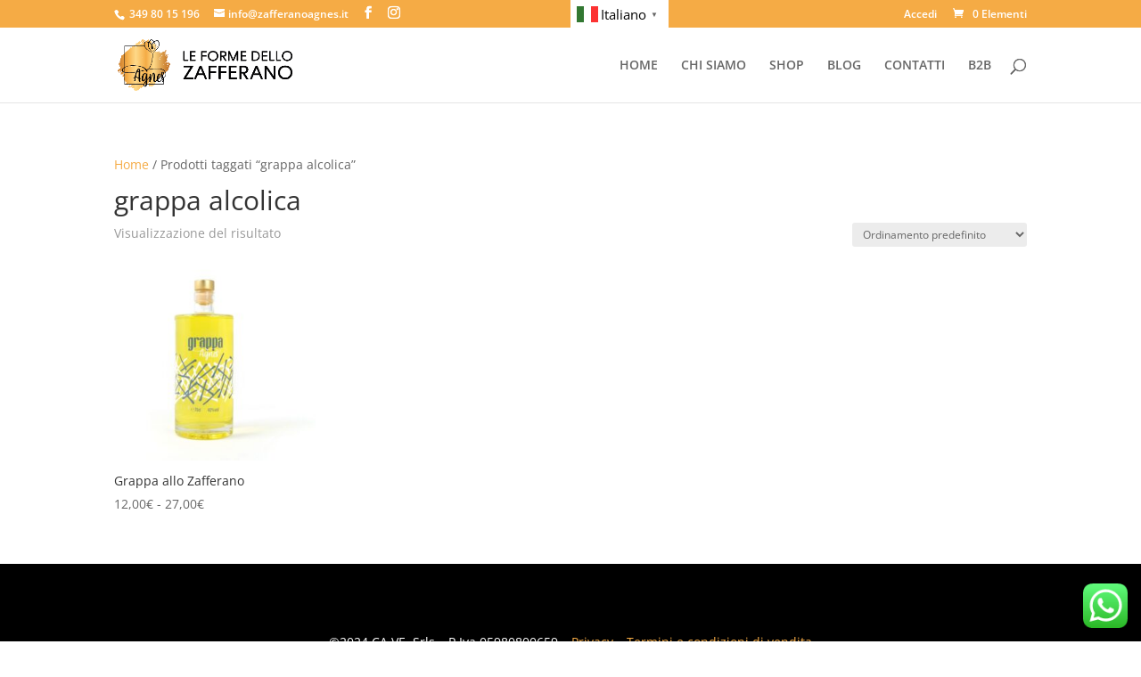

--- FILE ---
content_type: text/html; charset=utf-8
request_url: https://www.google.com/recaptcha/api2/anchor?ar=1&k=6LdAWJopAAAAABFo244YBi1pO9KZSCCV5WxB4Kdz&co=aHR0cHM6Ly96YWZmZXJhbm9hZ25lcy5pdDo0NDM.&hl=en&v=7gg7H51Q-naNfhmCP3_R47ho&size=invisible&anchor-ms=20000&execute-ms=15000&cb=dfhw349wos9d
body_size: 49090
content:
<!DOCTYPE HTML><html dir="ltr" lang="en"><head><meta http-equiv="Content-Type" content="text/html; charset=UTF-8">
<meta http-equiv="X-UA-Compatible" content="IE=edge">
<title>reCAPTCHA</title>
<style type="text/css">
/* cyrillic-ext */
@font-face {
  font-family: 'Roboto';
  font-style: normal;
  font-weight: 400;
  font-stretch: 100%;
  src: url(//fonts.gstatic.com/s/roboto/v48/KFO7CnqEu92Fr1ME7kSn66aGLdTylUAMa3GUBHMdazTgWw.woff2) format('woff2');
  unicode-range: U+0460-052F, U+1C80-1C8A, U+20B4, U+2DE0-2DFF, U+A640-A69F, U+FE2E-FE2F;
}
/* cyrillic */
@font-face {
  font-family: 'Roboto';
  font-style: normal;
  font-weight: 400;
  font-stretch: 100%;
  src: url(//fonts.gstatic.com/s/roboto/v48/KFO7CnqEu92Fr1ME7kSn66aGLdTylUAMa3iUBHMdazTgWw.woff2) format('woff2');
  unicode-range: U+0301, U+0400-045F, U+0490-0491, U+04B0-04B1, U+2116;
}
/* greek-ext */
@font-face {
  font-family: 'Roboto';
  font-style: normal;
  font-weight: 400;
  font-stretch: 100%;
  src: url(//fonts.gstatic.com/s/roboto/v48/KFO7CnqEu92Fr1ME7kSn66aGLdTylUAMa3CUBHMdazTgWw.woff2) format('woff2');
  unicode-range: U+1F00-1FFF;
}
/* greek */
@font-face {
  font-family: 'Roboto';
  font-style: normal;
  font-weight: 400;
  font-stretch: 100%;
  src: url(//fonts.gstatic.com/s/roboto/v48/KFO7CnqEu92Fr1ME7kSn66aGLdTylUAMa3-UBHMdazTgWw.woff2) format('woff2');
  unicode-range: U+0370-0377, U+037A-037F, U+0384-038A, U+038C, U+038E-03A1, U+03A3-03FF;
}
/* math */
@font-face {
  font-family: 'Roboto';
  font-style: normal;
  font-weight: 400;
  font-stretch: 100%;
  src: url(//fonts.gstatic.com/s/roboto/v48/KFO7CnqEu92Fr1ME7kSn66aGLdTylUAMawCUBHMdazTgWw.woff2) format('woff2');
  unicode-range: U+0302-0303, U+0305, U+0307-0308, U+0310, U+0312, U+0315, U+031A, U+0326-0327, U+032C, U+032F-0330, U+0332-0333, U+0338, U+033A, U+0346, U+034D, U+0391-03A1, U+03A3-03A9, U+03B1-03C9, U+03D1, U+03D5-03D6, U+03F0-03F1, U+03F4-03F5, U+2016-2017, U+2034-2038, U+203C, U+2040, U+2043, U+2047, U+2050, U+2057, U+205F, U+2070-2071, U+2074-208E, U+2090-209C, U+20D0-20DC, U+20E1, U+20E5-20EF, U+2100-2112, U+2114-2115, U+2117-2121, U+2123-214F, U+2190, U+2192, U+2194-21AE, U+21B0-21E5, U+21F1-21F2, U+21F4-2211, U+2213-2214, U+2216-22FF, U+2308-230B, U+2310, U+2319, U+231C-2321, U+2336-237A, U+237C, U+2395, U+239B-23B7, U+23D0, U+23DC-23E1, U+2474-2475, U+25AF, U+25B3, U+25B7, U+25BD, U+25C1, U+25CA, U+25CC, U+25FB, U+266D-266F, U+27C0-27FF, U+2900-2AFF, U+2B0E-2B11, U+2B30-2B4C, U+2BFE, U+3030, U+FF5B, U+FF5D, U+1D400-1D7FF, U+1EE00-1EEFF;
}
/* symbols */
@font-face {
  font-family: 'Roboto';
  font-style: normal;
  font-weight: 400;
  font-stretch: 100%;
  src: url(//fonts.gstatic.com/s/roboto/v48/KFO7CnqEu92Fr1ME7kSn66aGLdTylUAMaxKUBHMdazTgWw.woff2) format('woff2');
  unicode-range: U+0001-000C, U+000E-001F, U+007F-009F, U+20DD-20E0, U+20E2-20E4, U+2150-218F, U+2190, U+2192, U+2194-2199, U+21AF, U+21E6-21F0, U+21F3, U+2218-2219, U+2299, U+22C4-22C6, U+2300-243F, U+2440-244A, U+2460-24FF, U+25A0-27BF, U+2800-28FF, U+2921-2922, U+2981, U+29BF, U+29EB, U+2B00-2BFF, U+4DC0-4DFF, U+FFF9-FFFB, U+10140-1018E, U+10190-1019C, U+101A0, U+101D0-101FD, U+102E0-102FB, U+10E60-10E7E, U+1D2C0-1D2D3, U+1D2E0-1D37F, U+1F000-1F0FF, U+1F100-1F1AD, U+1F1E6-1F1FF, U+1F30D-1F30F, U+1F315, U+1F31C, U+1F31E, U+1F320-1F32C, U+1F336, U+1F378, U+1F37D, U+1F382, U+1F393-1F39F, U+1F3A7-1F3A8, U+1F3AC-1F3AF, U+1F3C2, U+1F3C4-1F3C6, U+1F3CA-1F3CE, U+1F3D4-1F3E0, U+1F3ED, U+1F3F1-1F3F3, U+1F3F5-1F3F7, U+1F408, U+1F415, U+1F41F, U+1F426, U+1F43F, U+1F441-1F442, U+1F444, U+1F446-1F449, U+1F44C-1F44E, U+1F453, U+1F46A, U+1F47D, U+1F4A3, U+1F4B0, U+1F4B3, U+1F4B9, U+1F4BB, U+1F4BF, U+1F4C8-1F4CB, U+1F4D6, U+1F4DA, U+1F4DF, U+1F4E3-1F4E6, U+1F4EA-1F4ED, U+1F4F7, U+1F4F9-1F4FB, U+1F4FD-1F4FE, U+1F503, U+1F507-1F50B, U+1F50D, U+1F512-1F513, U+1F53E-1F54A, U+1F54F-1F5FA, U+1F610, U+1F650-1F67F, U+1F687, U+1F68D, U+1F691, U+1F694, U+1F698, U+1F6AD, U+1F6B2, U+1F6B9-1F6BA, U+1F6BC, U+1F6C6-1F6CF, U+1F6D3-1F6D7, U+1F6E0-1F6EA, U+1F6F0-1F6F3, U+1F6F7-1F6FC, U+1F700-1F7FF, U+1F800-1F80B, U+1F810-1F847, U+1F850-1F859, U+1F860-1F887, U+1F890-1F8AD, U+1F8B0-1F8BB, U+1F8C0-1F8C1, U+1F900-1F90B, U+1F93B, U+1F946, U+1F984, U+1F996, U+1F9E9, U+1FA00-1FA6F, U+1FA70-1FA7C, U+1FA80-1FA89, U+1FA8F-1FAC6, U+1FACE-1FADC, U+1FADF-1FAE9, U+1FAF0-1FAF8, U+1FB00-1FBFF;
}
/* vietnamese */
@font-face {
  font-family: 'Roboto';
  font-style: normal;
  font-weight: 400;
  font-stretch: 100%;
  src: url(//fonts.gstatic.com/s/roboto/v48/KFO7CnqEu92Fr1ME7kSn66aGLdTylUAMa3OUBHMdazTgWw.woff2) format('woff2');
  unicode-range: U+0102-0103, U+0110-0111, U+0128-0129, U+0168-0169, U+01A0-01A1, U+01AF-01B0, U+0300-0301, U+0303-0304, U+0308-0309, U+0323, U+0329, U+1EA0-1EF9, U+20AB;
}
/* latin-ext */
@font-face {
  font-family: 'Roboto';
  font-style: normal;
  font-weight: 400;
  font-stretch: 100%;
  src: url(//fonts.gstatic.com/s/roboto/v48/KFO7CnqEu92Fr1ME7kSn66aGLdTylUAMa3KUBHMdazTgWw.woff2) format('woff2');
  unicode-range: U+0100-02BA, U+02BD-02C5, U+02C7-02CC, U+02CE-02D7, U+02DD-02FF, U+0304, U+0308, U+0329, U+1D00-1DBF, U+1E00-1E9F, U+1EF2-1EFF, U+2020, U+20A0-20AB, U+20AD-20C0, U+2113, U+2C60-2C7F, U+A720-A7FF;
}
/* latin */
@font-face {
  font-family: 'Roboto';
  font-style: normal;
  font-weight: 400;
  font-stretch: 100%;
  src: url(//fonts.gstatic.com/s/roboto/v48/KFO7CnqEu92Fr1ME7kSn66aGLdTylUAMa3yUBHMdazQ.woff2) format('woff2');
  unicode-range: U+0000-00FF, U+0131, U+0152-0153, U+02BB-02BC, U+02C6, U+02DA, U+02DC, U+0304, U+0308, U+0329, U+2000-206F, U+20AC, U+2122, U+2191, U+2193, U+2212, U+2215, U+FEFF, U+FFFD;
}
/* cyrillic-ext */
@font-face {
  font-family: 'Roboto';
  font-style: normal;
  font-weight: 500;
  font-stretch: 100%;
  src: url(//fonts.gstatic.com/s/roboto/v48/KFO7CnqEu92Fr1ME7kSn66aGLdTylUAMa3GUBHMdazTgWw.woff2) format('woff2');
  unicode-range: U+0460-052F, U+1C80-1C8A, U+20B4, U+2DE0-2DFF, U+A640-A69F, U+FE2E-FE2F;
}
/* cyrillic */
@font-face {
  font-family: 'Roboto';
  font-style: normal;
  font-weight: 500;
  font-stretch: 100%;
  src: url(//fonts.gstatic.com/s/roboto/v48/KFO7CnqEu92Fr1ME7kSn66aGLdTylUAMa3iUBHMdazTgWw.woff2) format('woff2');
  unicode-range: U+0301, U+0400-045F, U+0490-0491, U+04B0-04B1, U+2116;
}
/* greek-ext */
@font-face {
  font-family: 'Roboto';
  font-style: normal;
  font-weight: 500;
  font-stretch: 100%;
  src: url(//fonts.gstatic.com/s/roboto/v48/KFO7CnqEu92Fr1ME7kSn66aGLdTylUAMa3CUBHMdazTgWw.woff2) format('woff2');
  unicode-range: U+1F00-1FFF;
}
/* greek */
@font-face {
  font-family: 'Roboto';
  font-style: normal;
  font-weight: 500;
  font-stretch: 100%;
  src: url(//fonts.gstatic.com/s/roboto/v48/KFO7CnqEu92Fr1ME7kSn66aGLdTylUAMa3-UBHMdazTgWw.woff2) format('woff2');
  unicode-range: U+0370-0377, U+037A-037F, U+0384-038A, U+038C, U+038E-03A1, U+03A3-03FF;
}
/* math */
@font-face {
  font-family: 'Roboto';
  font-style: normal;
  font-weight: 500;
  font-stretch: 100%;
  src: url(//fonts.gstatic.com/s/roboto/v48/KFO7CnqEu92Fr1ME7kSn66aGLdTylUAMawCUBHMdazTgWw.woff2) format('woff2');
  unicode-range: U+0302-0303, U+0305, U+0307-0308, U+0310, U+0312, U+0315, U+031A, U+0326-0327, U+032C, U+032F-0330, U+0332-0333, U+0338, U+033A, U+0346, U+034D, U+0391-03A1, U+03A3-03A9, U+03B1-03C9, U+03D1, U+03D5-03D6, U+03F0-03F1, U+03F4-03F5, U+2016-2017, U+2034-2038, U+203C, U+2040, U+2043, U+2047, U+2050, U+2057, U+205F, U+2070-2071, U+2074-208E, U+2090-209C, U+20D0-20DC, U+20E1, U+20E5-20EF, U+2100-2112, U+2114-2115, U+2117-2121, U+2123-214F, U+2190, U+2192, U+2194-21AE, U+21B0-21E5, U+21F1-21F2, U+21F4-2211, U+2213-2214, U+2216-22FF, U+2308-230B, U+2310, U+2319, U+231C-2321, U+2336-237A, U+237C, U+2395, U+239B-23B7, U+23D0, U+23DC-23E1, U+2474-2475, U+25AF, U+25B3, U+25B7, U+25BD, U+25C1, U+25CA, U+25CC, U+25FB, U+266D-266F, U+27C0-27FF, U+2900-2AFF, U+2B0E-2B11, U+2B30-2B4C, U+2BFE, U+3030, U+FF5B, U+FF5D, U+1D400-1D7FF, U+1EE00-1EEFF;
}
/* symbols */
@font-face {
  font-family: 'Roboto';
  font-style: normal;
  font-weight: 500;
  font-stretch: 100%;
  src: url(//fonts.gstatic.com/s/roboto/v48/KFO7CnqEu92Fr1ME7kSn66aGLdTylUAMaxKUBHMdazTgWw.woff2) format('woff2');
  unicode-range: U+0001-000C, U+000E-001F, U+007F-009F, U+20DD-20E0, U+20E2-20E4, U+2150-218F, U+2190, U+2192, U+2194-2199, U+21AF, U+21E6-21F0, U+21F3, U+2218-2219, U+2299, U+22C4-22C6, U+2300-243F, U+2440-244A, U+2460-24FF, U+25A0-27BF, U+2800-28FF, U+2921-2922, U+2981, U+29BF, U+29EB, U+2B00-2BFF, U+4DC0-4DFF, U+FFF9-FFFB, U+10140-1018E, U+10190-1019C, U+101A0, U+101D0-101FD, U+102E0-102FB, U+10E60-10E7E, U+1D2C0-1D2D3, U+1D2E0-1D37F, U+1F000-1F0FF, U+1F100-1F1AD, U+1F1E6-1F1FF, U+1F30D-1F30F, U+1F315, U+1F31C, U+1F31E, U+1F320-1F32C, U+1F336, U+1F378, U+1F37D, U+1F382, U+1F393-1F39F, U+1F3A7-1F3A8, U+1F3AC-1F3AF, U+1F3C2, U+1F3C4-1F3C6, U+1F3CA-1F3CE, U+1F3D4-1F3E0, U+1F3ED, U+1F3F1-1F3F3, U+1F3F5-1F3F7, U+1F408, U+1F415, U+1F41F, U+1F426, U+1F43F, U+1F441-1F442, U+1F444, U+1F446-1F449, U+1F44C-1F44E, U+1F453, U+1F46A, U+1F47D, U+1F4A3, U+1F4B0, U+1F4B3, U+1F4B9, U+1F4BB, U+1F4BF, U+1F4C8-1F4CB, U+1F4D6, U+1F4DA, U+1F4DF, U+1F4E3-1F4E6, U+1F4EA-1F4ED, U+1F4F7, U+1F4F9-1F4FB, U+1F4FD-1F4FE, U+1F503, U+1F507-1F50B, U+1F50D, U+1F512-1F513, U+1F53E-1F54A, U+1F54F-1F5FA, U+1F610, U+1F650-1F67F, U+1F687, U+1F68D, U+1F691, U+1F694, U+1F698, U+1F6AD, U+1F6B2, U+1F6B9-1F6BA, U+1F6BC, U+1F6C6-1F6CF, U+1F6D3-1F6D7, U+1F6E0-1F6EA, U+1F6F0-1F6F3, U+1F6F7-1F6FC, U+1F700-1F7FF, U+1F800-1F80B, U+1F810-1F847, U+1F850-1F859, U+1F860-1F887, U+1F890-1F8AD, U+1F8B0-1F8BB, U+1F8C0-1F8C1, U+1F900-1F90B, U+1F93B, U+1F946, U+1F984, U+1F996, U+1F9E9, U+1FA00-1FA6F, U+1FA70-1FA7C, U+1FA80-1FA89, U+1FA8F-1FAC6, U+1FACE-1FADC, U+1FADF-1FAE9, U+1FAF0-1FAF8, U+1FB00-1FBFF;
}
/* vietnamese */
@font-face {
  font-family: 'Roboto';
  font-style: normal;
  font-weight: 500;
  font-stretch: 100%;
  src: url(//fonts.gstatic.com/s/roboto/v48/KFO7CnqEu92Fr1ME7kSn66aGLdTylUAMa3OUBHMdazTgWw.woff2) format('woff2');
  unicode-range: U+0102-0103, U+0110-0111, U+0128-0129, U+0168-0169, U+01A0-01A1, U+01AF-01B0, U+0300-0301, U+0303-0304, U+0308-0309, U+0323, U+0329, U+1EA0-1EF9, U+20AB;
}
/* latin-ext */
@font-face {
  font-family: 'Roboto';
  font-style: normal;
  font-weight: 500;
  font-stretch: 100%;
  src: url(//fonts.gstatic.com/s/roboto/v48/KFO7CnqEu92Fr1ME7kSn66aGLdTylUAMa3KUBHMdazTgWw.woff2) format('woff2');
  unicode-range: U+0100-02BA, U+02BD-02C5, U+02C7-02CC, U+02CE-02D7, U+02DD-02FF, U+0304, U+0308, U+0329, U+1D00-1DBF, U+1E00-1E9F, U+1EF2-1EFF, U+2020, U+20A0-20AB, U+20AD-20C0, U+2113, U+2C60-2C7F, U+A720-A7FF;
}
/* latin */
@font-face {
  font-family: 'Roboto';
  font-style: normal;
  font-weight: 500;
  font-stretch: 100%;
  src: url(//fonts.gstatic.com/s/roboto/v48/KFO7CnqEu92Fr1ME7kSn66aGLdTylUAMa3yUBHMdazQ.woff2) format('woff2');
  unicode-range: U+0000-00FF, U+0131, U+0152-0153, U+02BB-02BC, U+02C6, U+02DA, U+02DC, U+0304, U+0308, U+0329, U+2000-206F, U+20AC, U+2122, U+2191, U+2193, U+2212, U+2215, U+FEFF, U+FFFD;
}
/* cyrillic-ext */
@font-face {
  font-family: 'Roboto';
  font-style: normal;
  font-weight: 900;
  font-stretch: 100%;
  src: url(//fonts.gstatic.com/s/roboto/v48/KFO7CnqEu92Fr1ME7kSn66aGLdTylUAMa3GUBHMdazTgWw.woff2) format('woff2');
  unicode-range: U+0460-052F, U+1C80-1C8A, U+20B4, U+2DE0-2DFF, U+A640-A69F, U+FE2E-FE2F;
}
/* cyrillic */
@font-face {
  font-family: 'Roboto';
  font-style: normal;
  font-weight: 900;
  font-stretch: 100%;
  src: url(//fonts.gstatic.com/s/roboto/v48/KFO7CnqEu92Fr1ME7kSn66aGLdTylUAMa3iUBHMdazTgWw.woff2) format('woff2');
  unicode-range: U+0301, U+0400-045F, U+0490-0491, U+04B0-04B1, U+2116;
}
/* greek-ext */
@font-face {
  font-family: 'Roboto';
  font-style: normal;
  font-weight: 900;
  font-stretch: 100%;
  src: url(//fonts.gstatic.com/s/roboto/v48/KFO7CnqEu92Fr1ME7kSn66aGLdTylUAMa3CUBHMdazTgWw.woff2) format('woff2');
  unicode-range: U+1F00-1FFF;
}
/* greek */
@font-face {
  font-family: 'Roboto';
  font-style: normal;
  font-weight: 900;
  font-stretch: 100%;
  src: url(//fonts.gstatic.com/s/roboto/v48/KFO7CnqEu92Fr1ME7kSn66aGLdTylUAMa3-UBHMdazTgWw.woff2) format('woff2');
  unicode-range: U+0370-0377, U+037A-037F, U+0384-038A, U+038C, U+038E-03A1, U+03A3-03FF;
}
/* math */
@font-face {
  font-family: 'Roboto';
  font-style: normal;
  font-weight: 900;
  font-stretch: 100%;
  src: url(//fonts.gstatic.com/s/roboto/v48/KFO7CnqEu92Fr1ME7kSn66aGLdTylUAMawCUBHMdazTgWw.woff2) format('woff2');
  unicode-range: U+0302-0303, U+0305, U+0307-0308, U+0310, U+0312, U+0315, U+031A, U+0326-0327, U+032C, U+032F-0330, U+0332-0333, U+0338, U+033A, U+0346, U+034D, U+0391-03A1, U+03A3-03A9, U+03B1-03C9, U+03D1, U+03D5-03D6, U+03F0-03F1, U+03F4-03F5, U+2016-2017, U+2034-2038, U+203C, U+2040, U+2043, U+2047, U+2050, U+2057, U+205F, U+2070-2071, U+2074-208E, U+2090-209C, U+20D0-20DC, U+20E1, U+20E5-20EF, U+2100-2112, U+2114-2115, U+2117-2121, U+2123-214F, U+2190, U+2192, U+2194-21AE, U+21B0-21E5, U+21F1-21F2, U+21F4-2211, U+2213-2214, U+2216-22FF, U+2308-230B, U+2310, U+2319, U+231C-2321, U+2336-237A, U+237C, U+2395, U+239B-23B7, U+23D0, U+23DC-23E1, U+2474-2475, U+25AF, U+25B3, U+25B7, U+25BD, U+25C1, U+25CA, U+25CC, U+25FB, U+266D-266F, U+27C0-27FF, U+2900-2AFF, U+2B0E-2B11, U+2B30-2B4C, U+2BFE, U+3030, U+FF5B, U+FF5D, U+1D400-1D7FF, U+1EE00-1EEFF;
}
/* symbols */
@font-face {
  font-family: 'Roboto';
  font-style: normal;
  font-weight: 900;
  font-stretch: 100%;
  src: url(//fonts.gstatic.com/s/roboto/v48/KFO7CnqEu92Fr1ME7kSn66aGLdTylUAMaxKUBHMdazTgWw.woff2) format('woff2');
  unicode-range: U+0001-000C, U+000E-001F, U+007F-009F, U+20DD-20E0, U+20E2-20E4, U+2150-218F, U+2190, U+2192, U+2194-2199, U+21AF, U+21E6-21F0, U+21F3, U+2218-2219, U+2299, U+22C4-22C6, U+2300-243F, U+2440-244A, U+2460-24FF, U+25A0-27BF, U+2800-28FF, U+2921-2922, U+2981, U+29BF, U+29EB, U+2B00-2BFF, U+4DC0-4DFF, U+FFF9-FFFB, U+10140-1018E, U+10190-1019C, U+101A0, U+101D0-101FD, U+102E0-102FB, U+10E60-10E7E, U+1D2C0-1D2D3, U+1D2E0-1D37F, U+1F000-1F0FF, U+1F100-1F1AD, U+1F1E6-1F1FF, U+1F30D-1F30F, U+1F315, U+1F31C, U+1F31E, U+1F320-1F32C, U+1F336, U+1F378, U+1F37D, U+1F382, U+1F393-1F39F, U+1F3A7-1F3A8, U+1F3AC-1F3AF, U+1F3C2, U+1F3C4-1F3C6, U+1F3CA-1F3CE, U+1F3D4-1F3E0, U+1F3ED, U+1F3F1-1F3F3, U+1F3F5-1F3F7, U+1F408, U+1F415, U+1F41F, U+1F426, U+1F43F, U+1F441-1F442, U+1F444, U+1F446-1F449, U+1F44C-1F44E, U+1F453, U+1F46A, U+1F47D, U+1F4A3, U+1F4B0, U+1F4B3, U+1F4B9, U+1F4BB, U+1F4BF, U+1F4C8-1F4CB, U+1F4D6, U+1F4DA, U+1F4DF, U+1F4E3-1F4E6, U+1F4EA-1F4ED, U+1F4F7, U+1F4F9-1F4FB, U+1F4FD-1F4FE, U+1F503, U+1F507-1F50B, U+1F50D, U+1F512-1F513, U+1F53E-1F54A, U+1F54F-1F5FA, U+1F610, U+1F650-1F67F, U+1F687, U+1F68D, U+1F691, U+1F694, U+1F698, U+1F6AD, U+1F6B2, U+1F6B9-1F6BA, U+1F6BC, U+1F6C6-1F6CF, U+1F6D3-1F6D7, U+1F6E0-1F6EA, U+1F6F0-1F6F3, U+1F6F7-1F6FC, U+1F700-1F7FF, U+1F800-1F80B, U+1F810-1F847, U+1F850-1F859, U+1F860-1F887, U+1F890-1F8AD, U+1F8B0-1F8BB, U+1F8C0-1F8C1, U+1F900-1F90B, U+1F93B, U+1F946, U+1F984, U+1F996, U+1F9E9, U+1FA00-1FA6F, U+1FA70-1FA7C, U+1FA80-1FA89, U+1FA8F-1FAC6, U+1FACE-1FADC, U+1FADF-1FAE9, U+1FAF0-1FAF8, U+1FB00-1FBFF;
}
/* vietnamese */
@font-face {
  font-family: 'Roboto';
  font-style: normal;
  font-weight: 900;
  font-stretch: 100%;
  src: url(//fonts.gstatic.com/s/roboto/v48/KFO7CnqEu92Fr1ME7kSn66aGLdTylUAMa3OUBHMdazTgWw.woff2) format('woff2');
  unicode-range: U+0102-0103, U+0110-0111, U+0128-0129, U+0168-0169, U+01A0-01A1, U+01AF-01B0, U+0300-0301, U+0303-0304, U+0308-0309, U+0323, U+0329, U+1EA0-1EF9, U+20AB;
}
/* latin-ext */
@font-face {
  font-family: 'Roboto';
  font-style: normal;
  font-weight: 900;
  font-stretch: 100%;
  src: url(//fonts.gstatic.com/s/roboto/v48/KFO7CnqEu92Fr1ME7kSn66aGLdTylUAMa3KUBHMdazTgWw.woff2) format('woff2');
  unicode-range: U+0100-02BA, U+02BD-02C5, U+02C7-02CC, U+02CE-02D7, U+02DD-02FF, U+0304, U+0308, U+0329, U+1D00-1DBF, U+1E00-1E9F, U+1EF2-1EFF, U+2020, U+20A0-20AB, U+20AD-20C0, U+2113, U+2C60-2C7F, U+A720-A7FF;
}
/* latin */
@font-face {
  font-family: 'Roboto';
  font-style: normal;
  font-weight: 900;
  font-stretch: 100%;
  src: url(//fonts.gstatic.com/s/roboto/v48/KFO7CnqEu92Fr1ME7kSn66aGLdTylUAMa3yUBHMdazQ.woff2) format('woff2');
  unicode-range: U+0000-00FF, U+0131, U+0152-0153, U+02BB-02BC, U+02C6, U+02DA, U+02DC, U+0304, U+0308, U+0329, U+2000-206F, U+20AC, U+2122, U+2191, U+2193, U+2212, U+2215, U+FEFF, U+FFFD;
}

</style>
<link rel="stylesheet" type="text/css" href="https://www.gstatic.com/recaptcha/releases/7gg7H51Q-naNfhmCP3_R47ho/styles__ltr.css">
<script nonce="CMD2VCO6pNaBzcQtkRJW0w" type="text/javascript">window['__recaptcha_api'] = 'https://www.google.com/recaptcha/api2/';</script>
<script type="text/javascript" src="https://www.gstatic.com/recaptcha/releases/7gg7H51Q-naNfhmCP3_R47ho/recaptcha__en.js" nonce="CMD2VCO6pNaBzcQtkRJW0w">
      
    </script></head>
<body><div id="rc-anchor-alert" class="rc-anchor-alert"></div>
<input type="hidden" id="recaptcha-token" value="[base64]">
<script type="text/javascript" nonce="CMD2VCO6pNaBzcQtkRJW0w">
      recaptcha.anchor.Main.init("[\x22ainput\x22,[\x22bgdata\x22,\x22\x22,\[base64]/[base64]/UltIKytdPWE6KGE8MjA0OD9SW0grK109YT4+NnwxOTI6KChhJjY0NTEyKT09NTUyOTYmJnErMTxoLmxlbmd0aCYmKGguY2hhckNvZGVBdChxKzEpJjY0NTEyKT09NTYzMjA/[base64]/MjU1OlI/[base64]/[base64]/[base64]/[base64]/[base64]/[base64]/[base64]/[base64]/[base64]/[base64]\x22,\[base64]\\u003d\\u003d\x22,\x22fcKxTMOGGMKrwpLCtMO8dFFQw44Kw5UKwqXCnkrCksK6KsO9w6vDriQbwqFowrlzwp16wqzDulLDrl7CoXtxw4jCvcOFwqHDl07CpMOZw6vDuV/CqSbCoynDgcOFQ0bDvgzDusOgwrTCm8KkPsKLVcK/AMO6JcOsw4TCocOGwpXCmkwJMDQ8ZnBCRcKFGMOtw5bDl8Orwopnwq3DrWINK8KORQpjO8OLdHJWw7Y4wq8/[base64]/[base64]/[base64]/DjMK7w5kZCDEQTMKmw6o7w6HCug0/wqACTcOmw7E9wogxGMOzR8KAw5LDtMKIcMKCwoolw6LDtcKTBgkHPMKNMCbCncOIwplrw6VxwokQwrvDmsOndcKEw6TCp8K/wrsVc2rDssK5w5LCpcK1MDBIw5HDr8KhGWzCosO5wojDg8Odw7PCpsOXw4MMw4vChMKmecOkacOcBAPDpkPClsKrSxXCh8OGwofDl8O3G3InK3Qjw49VwrRGw7ZXwp5fIFPChE3DkCPCkFAtS8ObNjYjwoEXwrfDjTzCksOmwrBoQMKpUSzDognChsKWbVLCnW/CiAssScOiWGEofkLDiMOVw4kuwrM/dMOkw4PClkXDu8KDw60HwpzCn0fDkBY7RjzCpWE/esKYH8OjDcOZdMOHFcO+SEjDksKcMcOOw4/DnMKELsKGw4JsAyrCuyDClQ7CqsOow41MIlXClBzCuVs0woFDw59Aw4FnQlNNwrluPcO+w6xdwpdsBEXCv8Oqw4nDqcOFwr0kZwrDsAM1BsOdfMObw74hwpfClsO8G8ORw7nDmyLDmynCr0/CkmTDhcKkMVPDnT94OFTCtsOJwoHDvcOnwpHDg8O3wqzDpjV/OzxRwoPDmhZuEHUAfn8fQsO6wofCpyYuwpTDrz1zwqoHVsKQKMKrwqTDpcOPbjHDl8KLJ2Q2wrzDu8OsWQU1w49KQ8O3wrfDu8OYwqcNw7dQw6nCosK8B8OEK1IoY8Onwpwywr7CucKaZ8OhwoLDm2vDgsKOSsKMYcKdw5RQw5rDrWdUw6TDqMOgw6/DlFHChMOvQsKlAEdKNhkIPRJVw71AS8OcC8OAw7bCisO5wrbDnSPDpsKaHWrCpVrCosO4wpVcGg8swpVMwo9pw7vCh8O7w7jCtMK/TcOAElM2w7ISwoB0wpAIw6rDhsOVaCLCpcKNeEfCrjfDtQzDqcOfwrjDocOSX8K2asKGw4UobsOvL8KBwpI2fnjDjX/DscOlw4/[base64]/[base64]/EsKoITfDoyvCiMOIwpHDhcOGYxE5eU1Tw4tew4t9w7fDgsO9ClfCrcKkw5VxORd1w75mw6TDgMOiw4AeMsOHwrjDphLDsC59JsOKwpMnOMO9dV7DkcOZwrZJwpnDjcKVa0/Ch8KSwr0Fw4Jxw4nCnSl2bMKTCRYzSF/ChsKgKwAowrPDgsKdI8Ozw5rCrC0bKMKeWsKvw57CuVsKdVbChwdPZ8O7SMKbw4toDzjCp8OLECBPXyd2QQ9OEsOpYULDnjPCqX4hwoDCiFtzw4F8wqjChHnDsjZ9CVXDg8OzRXvDsncHwp/[base64]/CpV5eRcOxNjjDtiphAsO3dcOJw45MEMKiWcO9b8Oew6I9SQgXaj3CsxTCgzTClXV6UG3DncKfw6/DjsKGFBPCphzCvcOBw67DhC7DhcOJw7NVf0XCtm9vO0TChcOXKTtowqHCmsO7XWdWY8KXb1TDmcKIYmXDmcKmw6hgI2ZBCcOpPcKIFDZpP33ChH/Cnz0Tw47Di8KpwoNeVAzCq2xHGMK1w57CvxTCg3nCmcKhXsK9wrcnMsKCFVEIw4JPAsO5KSU1wonDtDcAOkUFw6rDoGJ9wqAFw5pDX1QmDcKnw7dIwp50acKqwoU6OsKPEsKmPSjDoMO7QRMRwrrCvcO4IwkcKW/DrsOLw7o4KToDwokbwobDrMO8bMOmwrlow67DgXzClMKxwqLDm8KiasKcGsKlw7HCmsKgScKeccKmwrLCnBPDpn7CiBF+OxLDjcOQwpzDuzLDtMO3wo9Pw6XCi28Lw5vDoioOfsKgXm/Dt0DCjxrDqyHCicKKw5wlX8KJdsOoCcKRNsKYwp7CpsKGwo93w6gjwp19D03Cm3TDiMK/[base64]/Ct1YqeBdsaMOYwojCszY3VHgow7fCs8KGD8KJwobCuCXDh17Dt8OhwqQ7bS5yw4Y/E8KANcOtw6/Dr0QWRMKwwpFnYMO6wojCvyHCtlbCr1dZdcOgw5dsw49Swr1kUEbCtMOoXUQuFcKHTWAvw788FHLCrMKJwr8CNsKXwp89wqfCmcK4w5kXw5zCqD/CkMOYwrM0wpDCjsK+wolewpF+WMKMEcKDCXp7wpjDpMKnw5DDvlDCmDgDworDsm8KacOqW2Zow4gJwrsKCEnDoXl5w5pfwrzCucKIwpbChGx3PMK2w5PCn8KDC8OFEsO3w6sNw6bCgMOXe8OlesOrTMK6KT3CnTthw5TDnsO1w5TDqDTDnsO+w4xJJijDu39fw5h/anPClCbCo8OaHlpsecKiG8Khwr3DgG5xwq/CnBvDmiDDtsOawqUKU1nCqcKWaxV/wogbwqw+w5/CsMKpeSBowpvCoMKSw7JBR2DDhsKqwo3CsUIww4PDi8KMZgJ/ecK4HsOrw5fCjSrDrsODw4LCssOdNsKvXMOkPcKXwprCuRHCuXQBwrLDsRl0Dm4tw7o/[base64]/[base64]/Clz/CvibDiTwZwqUOw6bDiC/CoBdlIsO9w67DrRjDtsOebW7ChSdMw6vDpcOZwps9wp4ecMOJwrLDvcOXD0pIbxvCqgYVwroTwrRmHcK1w6/CtcOVw7Ekw7QsQwgUVGDCocKGPE/DgcOOAsKEdSrDnMKXwpfDh8KJPsOxwqNZfy43w7bDvcOgTw7CkcK+w6DDkMOQw4MRbMKVdmB2FmxrUcOzUsKYNMOkYhjDthnDosK7wr5NRyPClMOdw4nCo2VUW8Ovw6Ryw5Zqwq4XwqnCtSYQQzfCjULCqcKCHMO6w4Ntw5fDoMOwwonCjMObAnY3XE/DjAUowrnDinI/J8KmRsKfw6PDmsKnwqDDlsKewr0VTcOuwqfCtsKJXcK9wp4wd8K4w63ChsOOScKTMQ7Cjy7DpcOvw49gdUAtccK9w5zCo8OFwo9bw7xbw5ctwrU/wqcNw4RxJMKwC34dw7rCgMOYworCu8OGQBduw4jCqcOww7pCWiPCj8ONwpoHXsKkbyJpMMKmDhBzwoBfbcO1AA5NfcKfwrECMsKra07Dqn0nw61iwpTDlMO/[base64]/R0dzRCzCkMOnK2PDusO/w6hbwrbDp8OXSH3DhmZywrvCoC09KFUkLcKnWcKqfHVOw4HDp2NBw5LCryAIHMKrMCnDisOXw5UDwp92w4ojw7XCqcOawqvDi0zDg1dFwqsrRMOvbHrCo8OeMcOzBi3DgQc/w4XCv2DDg8OTw4LCuFFrBwnCmcKEw6B3fsKrwo1AwpvDnCLDn1Avw6Afw6cIw7fDuA5Ww7EAccKkeQJIdnTDgsK0Wi7DucOMwpRTw5Zqw43Ci8Kjw6EtW8KIw7g8aiTDvMKLw6k9wpsVcMOWw45MI8K9w4LDnETDkGDChcObwo0aU0EowqJWdMK/ZDtYw4IYPsKvw5XCgEhbbsKiAcKYJcKWFMONbTbClFnClsKrWMKoUXIswoMgECvDgcO3wpJvcMKJbcKYw5PDphrCqhDDqBxdCMKFPMKFwoLDrCHCrydqV3zDjhIiw75Mw7NSw6/CiXXDhsOhcjDDsMO3woFIBMK1wq/Cp1jCrMK9w6Ypwo5yBMKFK8OfYsKlbcKZQ8OdfFfDqUDCn8K/wrzDvnvCoWQ3w54waFfDl8O2wq3DjMO6XxbDmx/DnsKAw57Dr0kyVcKswpt7w47DvxnCtcKpwr8Lw6xsW3nDsyAbXyTDjMOCR8OgEcKHwrPDqDgyUsOAwr0Cw6vCk3EzfMOUwrwWwo7DhMO4w5tNwp9cEwBUw4gEAgzCrcKDw5YVw7XDihM+wqg/[base64]/CosKoQnTDtMKVw47CtQrDg8KNwrPDmC9LSwIhw6fDmcOPNToQw4V/bzsiCUXCjQwqw5DDscOeGhgiT0Ynw5vCiBfCqBLCi8Kew7nDmQhowoZewpgHcsO1w5rDllVfwpMQWV9cw5UMBcOJOEzCuy4nwqw9w7TClwlBcwsHw4k8UcKLLGlTN8KfAcKwNnYWw63DoMK1wqZ3PzbCtDjCoGjDsFRZCCHCrS/ChsKlIsOAwrQcaCsNw6IkODTCoB9+cQ0lCjlxJSsaw6RJw6VMw7obH8KkLMOXbUnCiApWPwTCicOwwrPDv8O6wp9bXsO8OmjCkXHCn351w58LR8O2TXBnw7oVw4DDr8O0woYJb2EDwoUvUH/[base64]/CksOzwqkowqHDqiHCr1xJMwDDhsOnMwQCwosGwq5pSRzDoRfCtMKHw6p/[base64]/[base64]/CMOtY8OVw64aw5XDq13Dmxg9w6HCjsObw5FUacK3IDI7JcOXOHHCvjrDo8O5aDgiccKCQ2chwqNRZHDDmV9NM3DCusO/[base64]/Cu8O2ZcKzFzHCs8OqOBJ/QAIlw6gOfcKgw4TChcKZwqtvRcOkYTNLwpzDmioEUcKXwpTDnXV9biNqwqvDocOEDsOJwqXCoU5ZM8KEYnDDi1PDvm4dw7AnL8OcAcOww43Ck2TDs3UaT8Ouwr5MM8OnwrnDvsK6wphLE2c1wqLCpsOiSi5YFWPCoRtca8OeVMKqH3Frw6DDsz/[base64]/CsFJ0HsKMwphRw5R7EMKGw57CssKmPybCmcOiWDvDn8OwXyjCg8KWwpPCgE7DoyPDt8OBwqx+w4HCoMKsdnTDny/Dr0HDoMOyw6fDvUvDqikiw6UhLsOQW8Olw6rDlT/DqCbDjxPDuDN/IXUQwp8ywqXCgV4aHcOiBcOpwpZWQ21RwoMXVyXDnQXCpMKPw5fCkcKSwqgTwox1w4lZe8OGwq50wrHDnsKNw7tawq/DpsK7UMKgLMOBIsOhaS45wq5Ew4hHN8KCwp1kWljDssKnO8ONVBDCr8K/wprDmAXDrsKtwqMLw4kfwrYXwoXCpDsqfcKFWxckI8KIw710OgcEwpPCpQrChyFtw4rDl07ColbCtRB5wqMrw7/DtWdqdT3DvlvDgsKxw4tcwqBYDcOkwpfDgmXDmsKOwrFjw7/[base64]/wpHCm8KZw4xzUyg1aMKiBjBSYgcIwqHDrsOoU1tzFXVnF8O+wplkw4s/w7oSwo58w6XCmXZpAMObwrtaB8O0wpXDmT9rw4TDiUbCnMKNdF3Ci8OqVxMVw6Bow6NFw4pAasOpWMOiKXnCi8OgVcKyVC8HdsODwqYRw6BoNsOuRVA5wofCv0AoC8KddVHDmGrDi8KcwrPCsSJEJsK1EcK8AC/DqsOWPwDChsOaTUTCt8KPYUXDt8KEKSfChg3CiV/DvkjDtknDp2I2wqLDqcK8QMK7w7lgwpM4wpLDv8KHPSoKNz1Tw4DDk8Kqw5cSw5fCmGPCkBc2NBnCtMK3Z0PDv8KxP2rDjcK3eU7DkQjDvMOrMQPClFrDmsKXwr4tL8OsLgxUw5NMw4jCpsKpwpA1NiBqwqLDpsKqDsKWwp/[base64]/CrsKdOsOgw6jDjH4Vw505w78cwonDpzwOwrXDsMO5w7hgwo7DtMKFw4wVWMOawr/DuCMAbMKXGsOeK1s5w4dacx/DlcKrY8KNw6UKZcKSBWbDgVHDtMKjwozCnMKcwoVeCsKXe8O/wqPDj8Kaw41Aw5zDmxfCqsO/wpgtUxZKPBQpwrTCicKcd8OqCsK1HRzCqDrDrMKqw4UUwq0qJMOecBtOw4nCisKPQlZIVQbCjcOROH7DhEJpRMOiEMKtRRkvwq7DlcObwqnDgTcbBsOlw7zChsOWw48Ew48uw4NrwqbDq8OgC8O5NsOBw54WwqgeKMKdDGoBw7jCtBkew5LCpxhBwqvDln7CoE5Cwq/[base64]/[base64]/CtcOBw6zCrXUqWxxlPcKfH0zCtcKeTA3Dm8Kbw6/DnMKAwpvCj8KESsOhw5rDvcOkbsKGUcKPwpAXLVfCpT4RZMK7w6jDrcKzV8KZRcORw4sFI3rCiS3DmjdiIDBxdD0tPlwDwqgXw6RWw7vCpMK9CcKxw4nDoxpCGGw/[base64]/Dl8O6wpbDgVtMw43DnkjDqBvDnsOaeyrDvEpPw6HCgFZmw4HDosKNw5vDmCjCrsONw4hYw4TDpFbCpsKIJgMgw7vCkDbDvMKgYMKDfcOIbRLCrnJ8dcKVb8OhLTjCh8Otw4BAP3rDiGQmGcKXw7TDpMKgHsOiIsOtPcKow47CqkDDuFbDk8KidsKpwqBTwrHDuTBJXU/DkRXCkXZ/ZVJ/[base64]/[base64]/DrcOjBxbClU/CpQzCpMK5SxYKw7jClMOGSTvDmcKaY8KSwqBKSsOYw60EelRVYiJcwqLCgsOtRsKHw6bDpcO9fMO0w6dLN8KEP0/Coj/DhmvCgsKLwrPChgQ6w5ZsP8KnHMO1O8KjGMOhfTvDksOWwo8yNxDDozRhw7LCiwknw7RGfXdlw5gWw7YWw53CpcKbTsKKVBUIw7AgM8KlwprCg8OAa3nCvHgTw7Yew4LDvsOYQlfDjMOiaVfDrsK0w6LCn8Ojw6bCg8KYbcOTNHvDqcKUE8KTwrU/WjHDicOzwp97JMOqwrfDnzpUXcOGf8OjwozCrMK3KjzDssKwQcKUwrTDn1fClULDgsKNICZFw7jCq8KOO3sdw4prwq0UPMOvwoRzH8OLwrbDljPCjy48HMKHw6HCpSpIw7jCuDpKw45Xw4gfw6hnCmPDij3CsR7DhMODPsKrTMK6w6/CpcK8wrQcwqLDh8KDOsKTw6tkw59ubzQwLAIawpTCjcKeGybDscKACsO0CsKBHnLCucOwwr7Dtm08Kw/DpcK8ZMO/[base64]/Dn8KAScKGehvDkcOWJDRXVcKHaEbCj8KqUMOCQ8OvwrRKRj3DkcKlKsOVH8KlwojCs8KNwoTDlmDCnw0hFMOFW0/DgMKiwoUqwobCjsK0wofCsVMjw6gaw7nCikTDh3hwXQMfDMOYw5zCisO1WMKjOcO9cMO8NH5VXgZwMMK9wrlJWA3Dg8KbwozCm1Mkw6/CnHdJIcKhSSfDusKQw5fDtcOhVhh7IMKqcivCiQFow6fCvcOQdsKNw6zDtFjCoTzDr0HDqizCjcO8w4XDi8Kow6EHwoDDiRLDj8KaGhN5wqcBwpPDp8OTwqPChsOHw5VCwpjCtMKLNUzCsUPCqldkP8KvWsKeMXx2PyLDiUQ1w5NjwqjCs2Yqwpc/w7lPKDPDrsKFwqvDmMKTTcODN8O6KVjCqnLCpkrChsKldHnCgMKmHWxawrnDpDfCjcK3wqHCnznCgBp+wpxWVMKZd2k+w55xPw/CqsKaw4taw7owehHDl1lbwpw2w4XCsGrDsMKIw7VTMkDDqjnCusO/N8K0w7R6w4kLJsOLw5XCvFbDnTDDhMO6R8OKbFrDgDkFAMOIaCM0wpbDsMOGCwbDjcKowoBIRhDCtsKWw7bDr8Khw6drHFfCilfChcKlYxJkE8ORP8K6w43DrMKQAFY/wq09w5fCmsOnb8K6GMKFwqY6Si/Dr2IJS8O8w40Qw4HDn8OyUcKGwqrCsRFBQjnDmcOHw7jDqjXDh8OwOMOkIcODHhXDoMK2w53DtMOOwqDCs8O6KgjCtG1bwpY1YcKSOMO9al/CgDN6YB8KwrTCkHEaczxXe8KiLcKjwqYfwrJmZsKwHGrDkmLDhMK+QWvDvjV9PcOBwonDsG/DhcKfwrlTHiTDlcO0wpTDsgMxwqPDlgPCgsOMwo7DrBXDrFXDgcKdw7ByG8OsBcK2w71BelDCgBYNa8OrwqwbwqbDinPDmkPDp8OJwqzDlE7Ci8O7w4LDscK/VnlMVsK6wpTCqMK0b2DDgyvCmMK3QD7Cn8K9SMKgwpvDnWbCl8OWwr7CuhBUw4AYwr/CoMOAwqnCp0UKfhLDtF/DocK0CsKmJ09hKhYoWMK8wocFw6TDvSYvw7RUwpxGOUp4w5otGxjCl1PDogRvwp1Lw7DCvMKfcMOgBSJAw6XDrsOoFV9hw70TwqtEIhzCrMOdw4s0HMOiwoPDvWdFDcOVw6/DvVNyw79qMcO8A1DCoknDgMOpw5QCwqzCqsKGwqbDosKZLSDCk8KjwqZHa8OiwpbDhWx3wqAWNQUDwpJawqvDhcO2awwZw4Zyw6/[base64]/DhwkBwp4bwp/CisOtWMKPw7DDkELChcKFJRMEXMKow5DCinYXOirCgTvCri1EwojCh8KGfCvCoRN0L8KswoLDoU/DncOEwrRNwrpDGUQqLm1Qw4vDnsKowo1PAkDDphvDnMOMw4rDliPDmsOdDwPDjcKZFcKCe8K3wo3CgSDDosKSw43CmwPDnsOdw6XDmsOew7kWw5N0fcOvdHbCpMOAwqXDkj/CpsOkw43DhAskOcOJw7TDmyTCqV7CrsOvL0nDiUfCoMKIWS7Ck14SAsKBw5HDpyIJXjXCqsKiw5oef30Swr7CiDzCiEwoL0hmw5XCij4+TkBiABbCmUIEwp/[base64]/DsGHCrcOuZcOjaUYIAsKFw69pe8K0K8O1woAYMcKVwrzDi8O6woQ8TCgSWXw/w4nDqCcsJsKsfnnDiMOASXbDiHHCoMOtw5wLw6XDj8OpwoEMcMOAw4kewo/CnU7Ds8Obw44/OsOdMyLDl8KWeg9sw7pDfVfClcKTw7bDqcOBwqMqX8KOBg8uw48OwrJ3w7jDjH0nLMK6w7jCvsOjw4HCh8K/w5LDoB0vw7/CvcKbw40lKcOkwqQiw6LDilfDhMKlwpDClCQqw7Vww7rCuhLCtcO/wpV8JsKhwqXCp8OfKBnCiTocwpbCtl8AKMO6wrwwfmvDssKHcEDCvMOZVsK3HcKVBMKeGCnCucOfwpnDjMKEw77CvT5Fw6Vnw5dWw4EUU8KewpQoIEfCkcOaYFDCkh4hewU1QgTDkMKjw6jCmsO8wp/CgFXDtxVOexPCjHx4LcKRwpvDisOmwp7DpMOrBMOwRCDDvsKaw4w/[base64]/[base64]/CozbDocONJwPDkG0IKzzDlcOrw5vCrcK0TQxVw7TDr8Ofwr1Fwos/w6lYfhvDkU7CnMKkwrzDisK4w5x0w67Cu2/[base64]/DnXrDkyzCnBIpw7nClBcJJcKnBAPDpMOxX8KCw4/CiGlLecKCEHjCiVzCrCllw4dCw7LCjx7Di1vDtlfCgRBgTMOuM8KOIMOgaCbDgcOswrFEw5vDksOtwrXCl8OYwq7Cr8OEwp3Dv8O3w5YzbH11TC7Co8KQE0VlwoI4wr8Bwp3ChQjCqcOiJCLCggzCjVXCpm56SDjDlglXZTACw4Q2w7o6cnPDoMOvw6/[base64]/w77CvyE2L8K1w6E4w7HDpsOSXsObEi7CvjTDqn7Cgmchw5dDwrrDhAJrScOSWsKFXMKaw6JxGW5SFgXDk8OBTWVrwqnCgl3CnD/CusO4ecOBw4o9wop3woMbw57CqBPDmzR4YUUXYl/DgjTDgCTCpgpLHsOXw7dUw6bDlQHCjMKwwqPDi8KefErDpsKpwr8jwozCpcKnwqwtV8KbXMOqwoLDr8OqwohFw7UYdsK5wrnDncOXRsOEwqwqGMK7w4h6aQ7Csm/CrcONM8OubMKBw6/DpzxbAcOre8O3w7hmwoRVw7JWw7xiN8OlY2zChG96w4wFF3x/CV/CmcKdwpYYSsOCw6LDgMOkw6BcHRV6NMOKw4Btw7N/Oy4qQEbCmcKoPF7CsMO/w5YnPjTDqMKXwpPCoUvDsx/[base64]/Ch2gpw77Cn8KPwoBYfcKVLUnCrcOYWl3DtW5bw7Raw6AzBgzCsGRyw6LDrMKvwqA2wqB6wqXCsmZWR8KPwocfwotBwok9eDfCjHfDuj5Zw4/[base64]/[base64]/Dj2/CicONw77DnsKeP8OpH8KFw74sB8KcwoUpw5jCrsKmZcO+wobDk1tqwprDqDMdw6wowq7CgC0FwrbDgcOtwqhEBsK+UMOVeDrDtgYRcH52O8O5YcKkw7kLPBHDvhPCj1fDrsOmwrTDtyUGwp/DkUrCuhvCrsK0EsOrLsKowp3Dk8OKfMKzw6zCkcKjNcK4w61KwrgoGMKiBcKKRcOAw4wsHmvCrsOswqTDlkYLPlzCt8KoXMOSwpomMsKmw5DCs8KzwqDClcOdwq7CsTTDuMKAQcK1fsKBeMKjw70uBMOGw74Pw7wew5Yte1PCh8KdY8OWJx/[base64]/CgcOCw7liOyxZOnTDpklhVz/DkUjDnSRFTcKcwo3DoErCrERYHMONw4FRLMOYHwjCkMOUwr9/DcOOOCjCjcKjwqfDnsO0wq3CnyrCrFYeDi1yw6DCpcK/HMKPMnhdNcO8w7RVw7TCi8O8wqHDh8KnwoHDrsK3AErCgEFdwqREw4HDgcOcYAHCpw5Mwqgww7TDusOuw6/Crl8RwojCiSsDwqFNB0HDlsKUw63ClsOMHQRISUhlwrTCpMOEGUXDoTdow6/CuUBkwrfDucOTTWTCoRfCglPCgRzCkcKGEMOKwqtdA8KpXsKow68aacO4wpVSHsKlw6RmQwbDscKXe8Olw6BuwrdpKsKXwo/DisOxwp3Cs8OaWypzZANAwqwLT3LCuntPwpzCnWZ0ZWvDn8K8HAE8OHDDssOOw5Iaw5fDg3PDsG/DtD7CpcKDUGAkOkkHPnQAcsKGw6NYcxceUsOuTMOIG8Omw7sSR0IQEzEhwrvCicOfRH0yAT7DpsKww6d4w5nCogwow4cNRx8bbMK6wqwoEsKLHkF/w7vDssKnw6hNwps5wpF1M8Kyw5nChMOSEsOxe0ZMwrvDuMOAw6/Dj1bDpi3Dm8KGEMOrOGpYw4/Ch8KPw5QLFXhTw6rDpVLCmsODW8K4woVJSQjCii/CtGNFwp9MATB+w6RMw5LCo8KbHDXChVnCo8KcXRjCgynDqMOgwqtywpzDvcO1dE/DpVMHCSTDtsOHwqrDocOUw4JgVsO8Y8KrwqpOOxsqV8OIwpoEw7hfAGo9WScXYMO+wok6fBIMTGfCrcOeCcOKwrDDuVvDi8K+QD/CkxDCt3JbUMOgw6EQw6zChMKZwp5Ew7Nww60WO387C0sxMFvClsKXZsOVcjU5S8OYw7MlXcOdwo94ZcKsWDhUwqlZBcOJwqXCj8OdZAtXwrpmw5HCgzHDrcKAwp1lMxDCn8K+w7DCiXRtKcK9wqbDl0HDqcOQw44pw6RRZ0/CjMKawo/CsiXCsMOCTMOTSFQowqTCtGIEcntDwpVgw5fDlMOxwo/Dh8K5w6/DgDPDhsKbw6QXwps+w4pIBcK2w43CgF7CkyPCuzFlHcKXGcKkOnYVw58PUMOXwq8ywppDVMK1w4MBw6xkccOIw5lWGsOZEMO2w6AwwrIfP8OCwrhJbhEudH9Gw4A0JAnDon9XwqHDhmvDlcKHYynDo8OXwojDmsOlw4c3wrpTeTcWEnZ/D8OFwrwjXWgkwoNaYsO/wpzCocOgTinDgcKIwqldETbDrzsvwq0mwp0bNsKJwoPCvzMSdMOAw4kqwqXDpTPCi8OBScK6HMOQBFHDuxXClMOUw7TCi0ova8Ozw6PCiMOiMm7DpcO4wqJdwobDnMOiJMOCw7nCssKAwrvCpsKQwoPCnsOhbMO/wqjDiW9/LW/CvMKPw4TDscO1MjgkOMKAe0IdwoYuw6rDj8OJwqzCr07Cok8NwoZyLcKXI8OcXsKdwr0Lw6bDoD8vw6dHw6jCscKxw706w4NEwqzDlsKmRDgWwo1sNMK9T8OWYcOXaDrDkSkpDcO5w5LCsMOnw64qw5Mqw6Nhwpd+w6YcJEjClRp/[base64]/OsO5w5LCh0jDvMKgcnpKwpRvB8OSNywBQMKRN8O8w4zDjcKlw4HCgsOELcKYezBSw6bCgcKVwqdKwqLDkVTDiMO7wqvCoXvCrTTDkw8hw6fCthFvw4bCjwvCn0o+wq/DsC3DncKLTWXChMORwpFfTcK5Emo9MMK0w45FworCmcKFw4bCjU1bccOlw7PDvMKWwqJwwr0sVMOqW2DDiVfDuMKiwrvClcK8wrV7wrvDgX/CpnjCtcKgw4dVZWFcfWLCpmrCiiHCisKhw4bDvcOOH8O+QsOGwrspLcKswqBEw7d7wrIEwpJgIsKswp/ChGLCqcKfNTQCfsKWw5XDohNfw4BmZcKODcOKZRnCt0FmA2XCpTJHw6gUaMKxFcKGw4PDuW7CnR3DucKlVMOuwq7Cu2rDsXnChnbCjRVsNcKawpDCoio0wr5Awr/ChFhGCGU1BzA4woLDvCPCm8OYTyDClMOBRhJ7wr8gwrZUwqpWwojDhnQ/w63DgibCocOvfnzCtyw1wpHChBFlGwfCuj8UM8OTcGHCtkcHw6zDt8K0wrwVT3LCsUFIGMKKBMKswrnDlCvDuwPCisK7B8KiworCs8K4w5l3QlzDvcK0WMKFw6Z9cMOcw7Mew6zCmMKMHMKww4Evw5s/eMKcVkDCrcO8wq1ow4jCgsKawqrDgsKxPQfDh8KvEQvCu17ChWPCpsKAw50BSsOvcmZhJyM2JVMRw4HCvmskw6HDs0LDg8OiwoFYw7rCrnQdDVvDvF0RDE/Dmhgzw40nLW7CvsOPwpfCjzdKw4B/w73DocKswqjChVzClMOxwooCwoTCpcOHesK9cRUCw6INGsKgJMOPHTtAbcOnwonCuxXDlwp1w6dQacKnw5fDhMOAw4BzQsOlw7nDnFnCnFwKXXY7w6NmEEXCgsK/w6NkdipgVEUZwolkwq0cBcKQNGwGwrADw41UdwLDp8OXwpVnw7DDkGFXHcO9XXo8YcKiwovCvcK9AcK9L8OFbcKYw7c9N35/wqZrGzLCiBnCu8Oiw7sTwpNpwq0gPgrDt8KYdVUfwrbDo8OBwpw4w47DuMOxw7t/dSgCw5Aww7bCicKbZ8KRwqBxbMKCw7tKJsO2w4pLMm7Cp0bCpjvClsK5fcOMw5TDkR9pw48Sw7MwwqhCw6odw79mwrlXwpPCqgXCrCfCmxnCiEFZwpFfTMKxwoRJGTtAPQMnw49FwooUwqjDlWhldcKcUMKEWsKdw4DDsX5fOsOZwonCmsKYw6vCu8K9w6/[base64]/[base64]/I33DrVrDvMKvIsKbwo88wrbDlsOlw7/ClcK6F2fDksOmAFLDu8Kow5/[base64]/DoAkNPcKCwoHDmjXDtzBPLBDCmsOXFMOww4XDoFDCgElVwoY1wo7CjHPDmBDCnMOUMsKnwpcVBmDCkcKoNcKtdMKufcOmV8OoP8KRw7rDr3d3w5IXUEQgwpJ/wrAFcHl0HcK1AcODw77DuMOvDXrCqQ5iXiXDpD3DrWTCisK+P8KyW0TCgDNlZ8OGwo7CmMKXwqEuTGg+wp42QDfCgVFpwo4EwqlwwrvCqWjDhsOKwqPDpFzDpm15wojDlMOkfMOgDEXCocKFw6ggwrDCqXcHCcKABMKDwp4dw6gVw6M/G8K1dzkOwoHDsMK6w63CmEzDs8K9wogSw5U9LmgFwr9ILWVbI8K6wpHDhiLCl8O3BMKpwo15wrLDrBNEwqzDqsKRwpxFDMOvb8KtwrBDw6vDjsOoKcKZKiwAwp50wqXCmcK1Y8ODwr/ClsO9wqnCpwNbZMKyw7xHZBVpwr3DrzbDuz3DssKPcFrCnnvCvsO6LxZ0Y1ojc8KYw4pVw6Z6JCfCo3Jjw6nCjSpCwojCgC7DisONfl9HwqYfLyt8wpwzT8KHc8OAw6pVDMOKAQHCslNIExLDjsKOIcKUSlg/fgTDvcO7blrDo2zCuSbDvkwyw6XDhsONPsOaw6jDs8OXw7PDgEAow7jCtwjDtHPCpAdtwod+w67DnMKAwqvDucONP8Kmw4DDoMK6wo/[base64]/w7vDgcOQNXwFI1poEcKmeMODAMOCTMOgTh0+CTNAwokaMcKmM8KOccOcwpfDnMO2w5Eiwr/Csjgnw5kqw7XCssKGQMKvOUAgwqTCpQYeVWhDSiE9w4tbNMOkw4jCnRvDp0/Ctm98K8OZA8Ksw6TDtMKVWgnCi8K2b3vCh8O7A8OQSgYdN8O2wqzDr8KuwrbCjm3DqsOLPcKsw7/CtMKdZcKbX8KKw6BUH08lw4nClnHCmsOAE27DjwnCkFoIw6zDkh93PcK9w4PCpUfCozBrwpwiwofCiBbCokfDmwXDpMOUF8Kuw4lXQMKjChLCqsKBw6DCtldVGcKVwo/[base64]/CMOUw6zCoRQ1wqI/WU9uwrkkelHCqCPCocOiUk5yTMOGLcOrwqMCw7XCocKUPn1Hw6PCg1BTwq4DIcOCbREwTS0kX8K1w6TDuMO8wqLCtsOvw4pVwrZ3Zj/DsMKwRUrCuTBswqNHcMKBwrrCs8Ofw5LDgsOcw743wohewq3Cm8KdOcKCwrDDjX5cWlbCpMOIw7Nyw7dpw40+wpzCtyUhdhpCIFFDXcKjPsOHTMK/wo7CscKLWcOHw6tCwodXw5gvcifCsBw4czrCjzTCncOQw7/[base64]/DDXDkE7CsmhiJ30vPsOsdMKCwpHCkD4+ExrDhsKaw47Dp3XDvMKdwp/DkBJ6wpgaYsKXNlwNSsOIWMOEw43Cm1TCkHYvKmXCtcKQGnt4V0NRw6rDiMOVGMKUw48Hw6EyGW5KfcKHRMOww6/[base64]/DtMK5w7rCs8Otf8KkWznDimzDhMOqwr7Cl8OVw5bCkMKBJ8OWw7sFaDxxIVbDhsOTF8Oww68uw5JfwrjDlMK2w6xJw7jDqcKUC8KZw55DwrcOP8O/[base64]/[base64]/CqAnCpMK4aMKvZ23CkMOnw6/DtUbDl0c3woNDw6DCsMKuEMOfBcOResOAwq4Cw4dMwp8BwoQbw67DtWnDrsKJwqvDiMKjw7bDuMKrw6wRLA3CvCR6w7g7b8OQwoRiVcOgZTxJwpw9wrdcwpzDrnzDqRrDnAfDklE4TCh/H8KlfA3CkcOWw7lnAMObX8O8w5bCrDnCqMOYecKsw601w4MvPSY7wpJ4wqcDYsOvSsK4C1Jlw57CocOdwobCn8KUBMOQwqfCjcK5SsKpX2/DtjPCoSTCjWTCrcOlwrbDrsKIw4LCrQkdNRATI8K0w7DCrVZcw5ROOA/Dsj/CocKgwqbCjR/DpWzCtMKJw6fDscKAw43ClTokU8K4W8K2ABTDuwTDoXnDqcOGRy3ChQFVwoF2w5/CusKSAW9YwqgQwrfCgUbDrgXDpwzDhMOtUyfCj1NtClkNwrA6w5fCg8OwXRdWw5tlVFc5OgkRGGbDhcKrwqzDq3rCt1IOHS5awqfDhzfDqx7CoMKEH1XDnMKEfgbCmsKdaysjDWsqKms/MVDDgGtfwrpBwq8ND8OiW8KZwrzDsAxsBcOaRm7CtsKYwo/CvsOXwp3Dn8Kzw7XDlgHCt8KFG8KZwrRowp3CgVXDunTDiXYCw7RlTsOLElvDpsO0wroWbsKHRB/[base64]/[base64]/[base64]/[base64]/Dq8KLwqUewpcUb8Ovw6NXQC3ChClIw54mw5TCpnLDuh8vw5LDg3TCnCDDusOZw5U4Oh8twq5Gc8O+IsKiw4vCr17DoDbCnS3Dm8Otw5bDm8K0c8OuCcOCw5Juwo5GNnRVIcOqQMOfw5E9d1duEnQlQsKFBXV2fS/[base64]/[base64]/[base64]/CvgoNFsKhwoLCjcK1w4/DusOCw53DrMKHw73CgsKUw457w4tSF8OSTsKsw5dbw4DCjxtdchBKM8OABGFGb8KzbhPDqxs+UE0Nw57CusOKw67Dq8K9d8OofcKxXn5fwpVdwrHCng4dYsKHS0zDh3LDnMKjN3PCrcKvLsOfZAZHNcOKAsOROCfDoSF4wqswwrMtScOMw7/CncKHwrjCu8Onw6orwo00w6HCiWjCscO/wrjCiw7CtcOBwpcRJ8KwFzHCqsOaAMKsMsOQwqvCuynCh8KycMK3X0Ypw53DlsKbw5NAPcKew5/CswnDrcKZJsKUw6lyw7/CiMOiwqHCvQ0bw4oCw4bDvcOMAsKEw4TCl8K+RMOXHBxfw4UawrBVwqfCizzClcOBdCsaw5A\\u003d\x22],null,[\x22conf\x22,null,\x226LdAWJopAAAAABFo244YBi1pO9KZSCCV5WxB4Kdz\x22,0,null,null,null,1,[21,125,63,73,95,87,41,43,42,83,102,105,109,121],[-1442069,893],0,null,null,null,null,0,null,0,null,700,1,null,0,\[base64]/tzcYADoGZWF6dTZkEg4Iiv2INxgAOgVNZklJNBoZCAMSFR0U8JfjNw7/vqUGGcSdCRmc4owCGQ\\u003d\\u003d\x22,0,0,null,null,1,null,0,0],\x22https://zafferanoagnes.it:443\x22,null,[3,1,1],null,null,null,1,3600,[\x22https://www.google.com/intl/en/policies/privacy/\x22,\x22https://www.google.com/intl/en/policies/terms/\x22],\x22BO6RVE1g62dz0L9t0fATkY+3bGXL2Of920CKodeNrjg\\u003d\x22,1,0,null,1,1765713315930,0,0,[80,21,115,5],null,[233,79,41,136],\x22RC-bc5FLPJYNqM_nA\x22,null,null,null,null,null,\x220dAFcWeA6JuKkhe54BYVNUaSyc5v8RbqFWMv4YK7NaRCZ_DYoTTVZYFZXn61Srmon3tioszTyNxqxxvdGQmmXekQwdp_TCx_J-RA\x22,1765796116147]");
    </script></body></html>